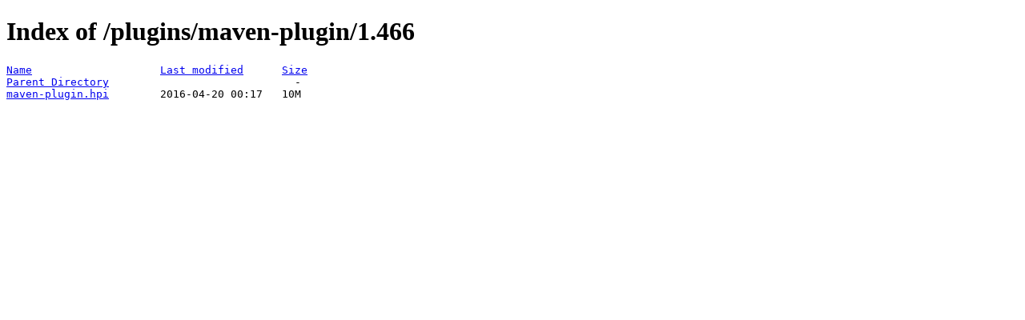

--- FILE ---
content_type: text/html;charset=ISO-8859-1
request_url: https://fallback.get.jenkins.io/plugins/maven-plugin/1.466/?C=S;O=A
body_size: 169
content:
<!DOCTYPE HTML PUBLIC "-//W3C//DTD HTML 4.01//EN" "http://www.w3.org/TR/html4/strict.dtd">
<html>
 <head>
  <title>Index of /plugins/maven-plugin/1.466</title>
 </head>
 <body>
<h1>Index of /plugins/maven-plugin/1.466</h1>
<pre><a href="?C=N;O=A">Name</a>                    <a href="?C=M;O=A">Last modified</a>      <a href="?C=S;O=D">Size</a>  
<a href="/plugins/maven-plugin/">Parent Directory</a>                             -   
<a href="maven-plugin.hpi">maven-plugin.hpi</a>        2016-04-20 00:17   10M  
</pre>
</body></html>
